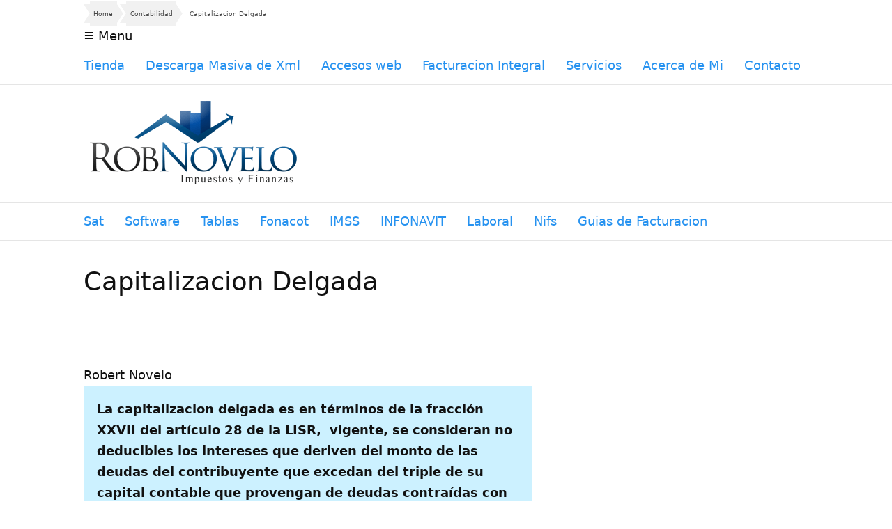

--- FILE ---
content_type: text/html; charset=UTF-8
request_url: https://www.robnovelo.com/articulos/capitalizacion-delgada/
body_size: 16633
content:
<!DOCTYPE html>
<html dir="ltr" lang="es">
<head><meta charset="UTF-8" /><script>if(navigator.userAgent.match(/MSIE|Internet Explorer/i)||navigator.userAgent.match(/Trident\/7\..*?rv:11/i)){var href=document.location.href;if(!href.match(/[?&]nowprocket/)){if(href.indexOf("?")==-1){if(href.indexOf("#")==-1){document.location.href=href+"?nowprocket=1"}else{document.location.href=href.replace("#","?nowprocket=1#")}}else{if(href.indexOf("#")==-1){document.location.href=href+"&nowprocket=1"}else{document.location.href=href.replace("#","&nowprocket=1#")}}}}</script><script>class RocketLazyLoadScripts{constructor(){this.v="1.2.4",this.triggerEvents=["keydown","mousedown","mousemove","touchmove","touchstart","touchend","wheel"],this.userEventHandler=this._triggerListener.bind(this),this.touchStartHandler=this._onTouchStart.bind(this),this.touchMoveHandler=this._onTouchMove.bind(this),this.touchEndHandler=this._onTouchEnd.bind(this),this.clickHandler=this._onClick.bind(this),this.interceptedClicks=[],window.addEventListener("pageshow",t=>{this.persisted=t.persisted}),window.addEventListener("DOMContentLoaded",()=>{this._preconnect3rdParties()}),this.delayedScripts={normal:[],async:[],defer:[]},this.trash=[],this.allJQueries=[]}_addUserInteractionListener(t){if(document.hidden){t._triggerListener();return}this.triggerEvents.forEach(e=>window.addEventListener(e,t.userEventHandler,{passive:!0})),window.addEventListener("touchstart",t.touchStartHandler,{passive:!0}),window.addEventListener("mousedown",t.touchStartHandler),document.addEventListener("visibilitychange",t.userEventHandler)}_removeUserInteractionListener(){this.triggerEvents.forEach(t=>window.removeEventListener(t,this.userEventHandler,{passive:!0})),document.removeEventListener("visibilitychange",this.userEventHandler)}_onTouchStart(t){"HTML"!==t.target.tagName&&(window.addEventListener("touchend",this.touchEndHandler),window.addEventListener("mouseup",this.touchEndHandler),window.addEventListener("touchmove",this.touchMoveHandler,{passive:!0}),window.addEventListener("mousemove",this.touchMoveHandler),t.target.addEventListener("click",this.clickHandler),this._renameDOMAttribute(t.target,"onclick","rocket-onclick"),this._pendingClickStarted())}_onTouchMove(t){window.removeEventListener("touchend",this.touchEndHandler),window.removeEventListener("mouseup",this.touchEndHandler),window.removeEventListener("touchmove",this.touchMoveHandler,{passive:!0}),window.removeEventListener("mousemove",this.touchMoveHandler),t.target.removeEventListener("click",this.clickHandler),this._renameDOMAttribute(t.target,"rocket-onclick","onclick"),this._pendingClickFinished()}_onTouchEnd(){window.removeEventListener("touchend",this.touchEndHandler),window.removeEventListener("mouseup",this.touchEndHandler),window.removeEventListener("touchmove",this.touchMoveHandler,{passive:!0}),window.removeEventListener("mousemove",this.touchMoveHandler)}_onClick(t){t.target.removeEventListener("click",this.clickHandler),this._renameDOMAttribute(t.target,"rocket-onclick","onclick"),this.interceptedClicks.push(t),t.preventDefault(),t.stopPropagation(),t.stopImmediatePropagation(),this._pendingClickFinished()}_replayClicks(){window.removeEventListener("touchstart",this.touchStartHandler,{passive:!0}),window.removeEventListener("mousedown",this.touchStartHandler),this.interceptedClicks.forEach(t=>{t.target.dispatchEvent(new MouseEvent("click",{view:t.view,bubbles:!0,cancelable:!0}))})}_waitForPendingClicks(){return new Promise(t=>{this._isClickPending?this._pendingClickFinished=t:t()})}_pendingClickStarted(){this._isClickPending=!0}_pendingClickFinished(){this._isClickPending=!1}_renameDOMAttribute(t,e,r){t.hasAttribute&&t.hasAttribute(e)&&(event.target.setAttribute(r,event.target.getAttribute(e)),event.target.removeAttribute(e))}_triggerListener(){this._removeUserInteractionListener(this),"loading"===document.readyState?document.addEventListener("DOMContentLoaded",this._loadEverythingNow.bind(this)):this._loadEverythingNow()}_preconnect3rdParties(){let t=[];document.querySelectorAll("script[type=rocketlazyloadscript][data-rocket-src]").forEach(e=>{let r=e.getAttribute("data-rocket-src");if(r&&0!==r.indexOf("data:")){0===r.indexOf("//")&&(r=location.protocol+r);try{let i=new URL(r).origin;i!==location.origin&&t.push({src:i,crossOrigin:e.crossOrigin||"module"===e.getAttribute("data-rocket-type")})}catch(n){}}}),t=[...new Map(t.map(t=>[JSON.stringify(t),t])).values()],this._batchInjectResourceHints(t,"preconnect")}async _loadEverythingNow(){this.lastBreath=Date.now(),this._delayEventListeners(),this._delayJQueryReady(this),this._handleDocumentWrite(),this._registerAllDelayedScripts(),this._preloadAllScripts(),await this._loadScriptsFromList(this.delayedScripts.normal),await this._loadScriptsFromList(this.delayedScripts.defer),await this._loadScriptsFromList(this.delayedScripts.async);try{await this._triggerDOMContentLoaded(),await this._pendingWebpackRequests(this),await this._triggerWindowLoad()}catch(t){console.error(t)}window.dispatchEvent(new Event("rocket-allScriptsLoaded")),this._waitForPendingClicks().then(()=>{this._replayClicks()}),this._emptyTrash()}_registerAllDelayedScripts(){document.querySelectorAll("script[type=rocketlazyloadscript]").forEach(t=>{t.hasAttribute("data-rocket-src")?t.hasAttribute("async")&&!1!==t.async?this.delayedScripts.async.push(t):t.hasAttribute("defer")&&!1!==t.defer||"module"===t.getAttribute("data-rocket-type")?this.delayedScripts.defer.push(t):this.delayedScripts.normal.push(t):this.delayedScripts.normal.push(t)})}async _transformScript(t){if(await this._littleBreath(),!0===t.noModule&&"noModule"in HTMLScriptElement.prototype){t.setAttribute("data-rocket-status","skipped");return}return new Promise(navigator.userAgent.indexOf("Firefox/")>0||""===navigator.vendor?e=>{let r=document.createElement("script");[...t.attributes].forEach(t=>{let e=t.nodeName;"type"!==e&&("data-rocket-type"===e&&(e="type"),"data-rocket-src"===e&&(e="src"),r.setAttribute(e,t.nodeValue))}),t.text&&(r.text=t.text),r.hasAttribute("src")?(r.addEventListener("load",e),r.addEventListener("error",e)):(r.text=t.text,e());try{t.parentNode.replaceChild(r,t)}catch(i){e()}}:e=>{function r(){t.setAttribute("data-rocket-status","failed"),e()}try{let i=t.getAttribute("data-rocket-type"),n=t.getAttribute("data-rocket-src");i?(t.type=i,t.removeAttribute("data-rocket-type")):t.removeAttribute("type"),t.addEventListener("load",function r(){t.setAttribute("data-rocket-status","executed"),e()}),t.addEventListener("error",r),n?(t.removeAttribute("data-rocket-src"),t.src=n):t.src="data:text/javascript;base64,"+window.btoa(unescape(encodeURIComponent(t.text)))}catch(s){r()}})}async _loadScriptsFromList(t){let e=t.shift();return e&&e.isConnected?(await this._transformScript(e),this._loadScriptsFromList(t)):Promise.resolve()}_preloadAllScripts(){this._batchInjectResourceHints([...this.delayedScripts.normal,...this.delayedScripts.defer,...this.delayedScripts.async],"preload")}_batchInjectResourceHints(t,e){var r=document.createDocumentFragment();t.forEach(t=>{let i=t.getAttribute&&t.getAttribute("data-rocket-src")||t.src;if(i){let n=document.createElement("link");n.href=i,n.rel=e,"preconnect"!==e&&(n.as="script"),t.getAttribute&&"module"===t.getAttribute("data-rocket-type")&&(n.crossOrigin=!0),t.crossOrigin&&(n.crossOrigin=t.crossOrigin),t.integrity&&(n.integrity=t.integrity),r.appendChild(n),this.trash.push(n)}}),document.head.appendChild(r)}_delayEventListeners(){let t={};function e(e,r){!function e(r){!t[r]&&(t[r]={originalFunctions:{add:r.addEventListener,remove:r.removeEventListener},eventsToRewrite:[]},r.addEventListener=function(){arguments[0]=i(arguments[0]),t[r].originalFunctions.add.apply(r,arguments)},r.removeEventListener=function(){arguments[0]=i(arguments[0]),t[r].originalFunctions.remove.apply(r,arguments)});function i(e){return t[r].eventsToRewrite.indexOf(e)>=0?"rocket-"+e:e}}(e),t[e].eventsToRewrite.push(r)}function r(t,e){let r=t[e];Object.defineProperty(t,e,{get:()=>r||function(){},set(i){t["rocket"+e]=r=i}})}e(document,"DOMContentLoaded"),e(window,"DOMContentLoaded"),e(window,"load"),e(window,"pageshow"),e(document,"readystatechange"),r(document,"onreadystatechange"),r(window,"onload"),r(window,"onpageshow")}_delayJQueryReady(t){let e;function r(t){return t.split(" ").map(t=>"load"===t||0===t.indexOf("load.")?"rocket-jquery-load":t).join(" ")}function i(i){if(i&&i.fn&&!t.allJQueries.includes(i)){i.fn.ready=i.fn.init.prototype.ready=function(e){return t.domReadyFired?e.bind(document)(i):document.addEventListener("rocket-DOMContentLoaded",()=>e.bind(document)(i)),i([])};let n=i.fn.on;i.fn.on=i.fn.init.prototype.on=function(){return this[0]===window&&("string"==typeof arguments[0]||arguments[0]instanceof String?arguments[0]=r(arguments[0]):"object"==typeof arguments[0]&&Object.keys(arguments[0]).forEach(t=>{let e=arguments[0][t];delete arguments[0][t],arguments[0][r(t)]=e})),n.apply(this,arguments),this},t.allJQueries.push(i)}e=i}i(window.jQuery),Object.defineProperty(window,"jQuery",{get:()=>e,set(t){i(t)}})}async _pendingWebpackRequests(t){let e=document.querySelector("script[data-webpack]");async function r(){return new Promise(t=>{e.addEventListener("load",t),e.addEventListener("error",t)})}e&&(await r(),await t._requestAnimFrame(),await t._pendingWebpackRequests(t))}async _triggerDOMContentLoaded(){this.domReadyFired=!0,await this._littleBreath(),document.dispatchEvent(new Event("rocket-DOMContentLoaded")),await this._littleBreath(),window.dispatchEvent(new Event("rocket-DOMContentLoaded")),await this._littleBreath(),document.dispatchEvent(new Event("rocket-readystatechange")),await this._littleBreath(),document.rocketonreadystatechange&&document.rocketonreadystatechange()}async _triggerWindowLoad(){await this._littleBreath(),window.dispatchEvent(new Event("rocket-load")),await this._littleBreath(),window.rocketonload&&window.rocketonload(),await this._littleBreath(),this.allJQueries.forEach(t=>t(window).trigger("rocket-jquery-load")),await this._littleBreath();let t=new Event("rocket-pageshow");t.persisted=this.persisted,window.dispatchEvent(t),await this._littleBreath(),window.rocketonpageshow&&window.rocketonpageshow({persisted:this.persisted})}_handleDocumentWrite(){let t=new Map;document.write=document.writeln=function(e){let r=document.currentScript;r||console.error("WPRocket unable to document.write this: "+e);let i=document.createRange(),n=r.parentElement,s=t.get(r);void 0===s&&(s=r.nextSibling,t.set(r,s));let a=document.createDocumentFragment();i.setStart(a,0),a.appendChild(i.createContextualFragment(e)),n.insertBefore(a,s)}}async _littleBreath(){Date.now()-this.lastBreath>45&&(await this._requestAnimFrame(),this.lastBreath=Date.now())}async _requestAnimFrame(){return document.hidden?new Promise(t=>setTimeout(t)):new Promise(t=>requestAnimationFrame(t))}_emptyTrash(){this.trash.forEach(t=>t.remove())}static run(){let t=new RocketLazyLoadScripts;t._addUserInteractionListener(t)}}RocketLazyLoadScripts.run();</script>

<!-- Global Site Tag (gtag.js) - Google Analytics -->
<link href="//www.googletagmanager.com" rel="dns-prefetch" />
<link href="https://www.google-analytics.com" rel="preconnect" crossorigin />
<script type="rocketlazyloadscript" data-rocket-src="https://www.googletagmanager.com/gtag/js?id=G-N981LTDGZ9" async></script>
<script type="rocketlazyloadscript">
window.dataLayer = window.dataLayer || [];
function gtag(){dataLayer.push(arguments);}
gtag('js', new Date());
gtag('config', 'G-N981LTDGZ9');
</script>
<meta name="viewport" content="width=device-width, initial-scale=1" />
<link href="https://www.robnovelo.com/wp-content/thesis/skins/focus/css.css?v=1758502975" rel="stylesheet" />
<meta name="robots" content="max-image-preview:large">
<link href="https://www.robnovelo.com/feed/" rel="alternate" type="application/rss+xml" title="Impuestos y Finanzas feed" />
<link href="https://www.robnovelo.com/xmlrpc.php" rel="pingback" />
<link href="https://www.robnovelo.com/wp-content/uploads/favicon2.ico" rel="shortcut icon" />

<!-- Optimización en motores de búsqueda por Rank Math PRO -  https://rankmath.com/ -->
<meta name="description" content="Capitalizacion Delgada En el ejercicio de 2005 se adicionó la fracción XXVII al artículo 28 de la Ley del Impuesto Sobre la Renta (LISR), la cual prevé el"/>
<meta name="robots" content="follow, index, max-snippet:-1, max-video-preview:-1, max-image-preview:large"/>
<link rel="canonical" href="https://www.robnovelo.com/articulos/capitalizacion-delgada/" />
<meta property="og:locale" content="es_ES" />
<meta property="og:type" content="article" />
<meta property="og:title" content="Capitalizacion Delgada ley del isr- Impuestos y Finanzas" />
<meta property="og:description" content="Capitalizacion Delgada En el ejercicio de 2005 se adicionó la fracción XXVII al artículo 28 de la Ley del Impuesto Sobre la Renta (LISR), la cual prevé el" />
<meta property="og:url" content="https://www.robnovelo.com/articulos/capitalizacion-delgada/" />
<meta property="og:site_name" content="Impuestos y Finanzas" />
<meta property="article:publisher" content="https://www.facebook.com/ImpuestosyFinanzas/" />
<meta property="article:author" content="https://www.facebook.com/robnovelo" />
<meta property="article:section" content="Contabilidad" />
<meta property="og:updated_time" content="2020-12-16T23:08:29-06:00" />
<meta property="og:image" content="https://www.robnovelo.com/wp-content/uploads/capitalizacion-delgada1.jpg" />
<meta property="og:image:secure_url" content="https://www.robnovelo.com/wp-content/uploads/capitalizacion-delgada1.jpg" />
<meta property="og:image:width" content="473" />
<meta property="og:image:height" content="646" />
<meta property="og:image:alt" content="capitalizacion delgada" />
<meta property="og:image:type" content="image/jpeg" />
<meta property="article:published_time" content="2012-09-21T08:54:08-05:00" />
<meta property="article:modified_time" content="2020-12-16T23:08:29-06:00" />
<meta name="twitter:card" content="summary_large_image" />
<meta name="twitter:title" content="Capitalizacion Delgada ley del isr- Impuestos y Finanzas" />
<meta name="twitter:description" content="Capitalizacion Delgada En el ejercicio de 2005 se adicionó la fracción XXVII al artículo 28 de la Ley del Impuesto Sobre la Renta (LISR), la cual prevé el" />
<meta name="twitter:site" content="@robnovelo" />
<meta name="twitter:creator" content="@robnovelo" />
<meta name="twitter:image" content="https://www.robnovelo.com/wp-content/uploads/capitalizacion-delgada1.jpg" />
<meta name="twitter:label1" content="Escrito por" />
<meta name="twitter:data1" content="Robert Novelo" />
<meta name="twitter:label2" content="Tiempo de lectura" />
<meta name="twitter:data2" content="5 minutos" />
<script type="application/ld+json" class="rank-math-schema-pro">{"@context":"https://schema.org","@graph":[{"@type":"Place","@id":"https://www.robnovelo.com/#place","address":{"@type":"PostalAddress","streetAddress":"Calle Noria 2","addressLocality":"Cancun","addressRegion":"San Antonio","postalCode":"77517","addressCountry":"Mexico"}},{"@type":"Organization","@id":"https://www.robnovelo.com/#organization","name":"Robnovelo","url":"https://www.robnovelo.com","sameAs":["https://www.facebook.com/ImpuestosyFinanzas/","https://twitter.com/robnovelo"],"email":"robnovelo@hotmail.com","address":{"@type":"PostalAddress","streetAddress":"Calle Noria 2","addressLocality":"Cancun","addressRegion":"San Antonio","postalCode":"77517","addressCountry":"Mexico"},"logo":{"@type":"ImageObject","@id":"https://www.robnovelo.com/#logo","url":"https://www.robnovelo.com/wp-content/uploads/logo-2-1.png","contentUrl":"https://www.robnovelo.com/wp-content/uploads/logo-2-1.png","caption":"Robnovelo","inLanguage":"es","width":"322","height":"130"},"contactPoint":[{"@type":"ContactPoint","telephone":"9983466035","contactType":"customer support"}],"location":{"@id":"https://www.robnovelo.com/#place"}},{"@type":"WebSite","@id":"https://www.robnovelo.com/#website","url":"https://www.robnovelo.com","name":"Robnovelo","publisher":{"@id":"https://www.robnovelo.com/#organization"},"inLanguage":"es"},{"@type":"ImageObject","@id":"https://www.robnovelo.com/wp-content/uploads/capitalizacion-delgada1.jpg","url":"https://www.robnovelo.com/wp-content/uploads/capitalizacion-delgada1.jpg","width":"200","height":"200","inLanguage":"es"},{"@type":"BreadcrumbList","@id":"https://www.robnovelo.com/articulos/capitalizacion-delgada/#breadcrumb","itemListElement":[{"@type":"ListItem","position":"1","item":{"@id":"https://www.robnovelo.com","name":"Inicio"}},{"@type":"ListItem","position":"2","item":{"@id":"https://www.robnovelo.com/articulos/capitalizacion-delgada/","name":"Capitalizacion Delgada"}}]},{"@type":"WebPage","@id":"https://www.robnovelo.com/articulos/capitalizacion-delgada/#webpage","url":"https://www.robnovelo.com/articulos/capitalizacion-delgada/","name":"Capitalizacion Delgada ley del isr- Impuestos y Finanzas","datePublished":"2012-09-21T08:54:08-05:00","dateModified":"2020-12-16T23:08:29-06:00","isPartOf":{"@id":"https://www.robnovelo.com/#website"},"primaryImageOfPage":{"@id":"https://www.robnovelo.com/wp-content/uploads/capitalizacion-delgada1.jpg"},"inLanguage":"es","breadcrumb":{"@id":"https://www.robnovelo.com/articulos/capitalizacion-delgada/#breadcrumb"}},{"@type":"Person","@id":"https://www.robnovelo.com/author/admin/","name":"Robert Novelo","url":"https://www.robnovelo.com/author/admin/","image":{"@type":"ImageObject","@id":"https://secure.gravatar.com/avatar/d1effb514e8d39c48255f3057c1b972880aae470d7f2a2098044d3010d9af9a3?s=96&amp;r=g","url":"https://secure.gravatar.com/avatar/d1effb514e8d39c48255f3057c1b972880aae470d7f2a2098044d3010d9af9a3?s=96&amp;r=g","caption":"Robert Novelo","inLanguage":"es"},"sameAs":["https://www.robnovelo.com/","https://www.facebook.com/robnovelo","https://twitter.com/robnovelo"],"worksFor":{"@id":"https://www.robnovelo.com/#organization"}},{"@type":"NewsArticle","headline":"Capitalizacion Delgada ley del isr- Impuestos y Finanzas","keywords":"capitalizacion delgada","datePublished":"2012-09-21T08:54:08-05:00","dateModified":"2020-12-16T23:08:29-06:00","author":{"@id":"https://www.robnovelo.com/author/admin/","name":"Robert Novelo"},"publisher":{"@id":"https://www.robnovelo.com/#organization"},"description":"Capitalizacion Delgada En el ejercicio de 2005 se adicion\u00f3 la fracci\u00f3n XXVII al art\u00edculo 28 de la Ley del Impuesto Sobre la Renta (LISR), la cual prev\u00e9 el","copyrightYear":"2020","copyrightHolder":{"@id":"https://www.robnovelo.com/#organization"},"name":"Capitalizacion Delgada ley del isr- Impuestos y Finanzas","@id":"https://www.robnovelo.com/articulos/capitalizacion-delgada/#richSnippet","isPartOf":{"@id":"https://www.robnovelo.com/articulos/capitalizacion-delgada/#webpage"},"image":{"@id":"https://www.robnovelo.com/wp-content/uploads/capitalizacion-delgada1.jpg"},"inLanguage":"es","mainEntityOfPage":{"@id":"https://www.robnovelo.com/articulos/capitalizacion-delgada/#webpage"}}]}</script>
<!-- /Plugin Rank Math WordPress SEO -->

<link rel='dns-prefetch' href='//stats.wp.com' />

<link rel="alternate" type="application/rss+xml" title="Impuestos y Finanzas &raquo; Comentario Capitalizacion Delgada del feed" href="https://www.robnovelo.com/articulos/capitalizacion-delgada/feed/" />
<link rel='stylesheet' id='author-info-css' href='https://www.robnovelo.com/wp-content/thesis/boxes/author-info/css/style.css?ver=1ae6766a42e448d91a4adb3d0885d0d2' type='text/css' media='all' />
<link rel='stylesheet' id='breadcrumbs-box-css' href='https://www.robnovelo.com/wp-content/thesis/boxes/breadcrumbs/css/style.css?ver=1ae6766a42e448d91a4adb3d0885d0d2' type='text/css' media='all' />
<link rel='stylesheet' id='jetpack_related-posts-css' href='https://www.robnovelo.com/wp-content/plugins/jetpack/modules/related-posts/related-posts.css?ver=20240116' type='text/css' media='all' />
<link rel='stylesheet' id='mediaelement-css' href='https://www.robnovelo.com/wp-includes/js/mediaelement/mediaelementplayer-legacy.min.css?ver=4.2.17' type='text/css' media='all' />
<link rel='stylesheet' id='wp-mediaelement-css' href='https://www.robnovelo.com/wp-includes/js/mediaelement/wp-mediaelement.min.css?ver=1ae6766a42e448d91a4adb3d0885d0d2' type='text/css' media='all' />
<style id='jetpack-sharing-buttons-style-inline-css' type='text/css'>
.jetpack-sharing-buttons__services-list{display:flex;flex-direction:row;flex-wrap:wrap;gap:0;list-style-type:none;margin:5px;padding:0}.jetpack-sharing-buttons__services-list.has-small-icon-size{font-size:12px}.jetpack-sharing-buttons__services-list.has-normal-icon-size{font-size:16px}.jetpack-sharing-buttons__services-list.has-large-icon-size{font-size:24px}.jetpack-sharing-buttons__services-list.has-huge-icon-size{font-size:36px}@media print{.jetpack-sharing-buttons__services-list{display:none!important}}.editor-styles-wrapper .wp-block-jetpack-sharing-buttons{gap:0;padding-inline-start:0}ul.jetpack-sharing-buttons__services-list.has-background{padding:1.25em 2.375em}
</style>
<link rel='stylesheet' id='tablepress-default-css' href='https://www.robnovelo.com/wp-content/plugins/tablepress/css/build/default.css?ver=3.2.5' type='text/css' media='all' />
<script type="text/javascript" id="jetpack_related-posts-js-extra">
/* <![CDATA[ */
var related_posts_js_options = {"post_heading":"h4"};
/* ]]> */
</script>
<script type="text/javascript" src="https://www.robnovelo.com/wp-content/plugins/jetpack/_inc/build/related-posts/related-posts.min.js?ver=20240116" id="jetpack_related-posts-js"></script>
<script type="text/javascript" src="https://www.robnovelo.com/wp-includes/js/jquery/jquery.min.js?ver=3.7.1" id="jquery-core-js"></script>
<script type="text/javascript" src="https://www.robnovelo.com/wp-includes/js/jquery/jquery-migrate.min.js?ver=3.4.1" id="jquery-migrate-js"></script>
<script type="text/javascript" id="jquery-js-after">
/* <![CDATA[ */
jQuery(document).ready(function() {
	jQuery(".cf0482ca5c88b88bc6f2130a6e6b80b1").click(function() {
		jQuery.post(
			"https://www.robnovelo.com/wp-admin/admin-ajax.php", {
				"action": "quick_adsense_onpost_ad_click",
				"quick_adsense_onpost_ad_index": jQuery(this).attr("data-index"),
				"quick_adsense_nonce": "c220b5f7ed",
			}, function(response) { }
		);
	});
});
/* ]]> */
</script>
<link rel="https://api.w.org/" href="https://www.robnovelo.com/wp-json/" /><link rel="alternate" title="JSON" type="application/json" href="https://www.robnovelo.com/wp-json/wp/v2/posts/6430" /><style>
        .tp-gateway-button {
            background-color: #2470ce;
        }
    </style><style>
        .tp-gateway-button::before {
            content: "Haz Click para ver todo el";
        }
    </style>	<style>img#wpstats{display:none}</style>
		<style type="text/css">.broken_link, a.broken_link {
	text-decoration: line-through;
}</style>
<noscript><style>.menu { display: block; }</style></noscript></head>
<body data-rsssl=1 class="template-single has-sidebar">
<nav id="nav">
	<div class="container">
<div id="breadcrumbs"><ul id="breadcrumb"><li><a href="https://www.robnovelo.com">Home</a></li><li><a href="https://www.robnovelo.com/tema/contabilidad/">Contabilidad</a></li><li><span class="current">Capitalizacion Delgada</span></li></ul></div>		<span class="menu_control">≡ Menu</span>
<ul id="menu-menu" class="menu"><li id="menu-item-9385" class="menu-item menu-item-type-custom menu-item-object-custom menu-item-9385"><a href="https://tienda.robnovelo.com/tienda/">Tienda</a></li>
<li id="menu-item-11365" class="menu-item menu-item-type-custom menu-item-object-custom menu-item-11365"><a href="https://tienda.robnovelo.com/tienda/descarga-masiva-de-xmls/">Descarga Masiva de Xml</a></li>
<li id="menu-item-10536" class="menu-item menu-item-type-post_type menu-item-object-page menu-item-10536"><a href="https://www.robnovelo.com/accesos-web-3-3/">Accesos web</a></li>
<li id="menu-item-15849" class="menu-item menu-item-type-custom menu-item-object-custom menu-item-15849"><a href="http://cfdi.robnovelofacturacion.com/cfdi/users/login">Facturacion Integral</a></li>
<li id="menu-item-7808" class="menu-item menu-item-type-post_type menu-item-object-page menu-item-7808"><a href="https://www.robnovelo.com/servicios/">Servicios</a></li>
<li id="menu-item-7810" class="menu-item menu-item-type-post_type menu-item-object-page menu-item-7810"><a href="https://www.robnovelo.com/about/">Acerca de Mi</a></li>
<li id="menu-item-7809" class="menu-item menu-item-type-post_type menu-item-object-page menu-item-7809"><a href="https://www.robnovelo.com/contacto/">Contacto</a></li>
</ul>
	</div>
</nav>
<div id="header">
	<div class="container">
		<div id="site_title" class="has-logo"><a href="https://www.robnovelo.com"><img id="logo" src="https://www.robnovelo.com/wp-content/uploads/logo-2-1.png" alt="Impuestos y Finanzas" width="322" height="130" /></a></div>
	</div>
</div>
<nav id="nav-secondary">
	<div class="container">
		<ul id="menu-menu-alterno" class="menu"><li id="menu-item-16029" class="menu-item menu-item-type-post_type menu-item-object-page menu-item-16029"><a href="https://www.robnovelo.com/sat/">Sat</a></li>
<li id="menu-item-16030" class="menu-item menu-item-type-post_type menu-item-object-page menu-item-16030"><a href="https://www.robnovelo.com/software/">Software</a></li>
<li id="menu-item-16031" class="menu-item menu-item-type-post_type menu-item-object-page menu-item-16031"><a href="https://www.robnovelo.com/tablas/">Tablas</a></li>
<li id="menu-item-16032" class="menu-item menu-item-type-post_type menu-item-object-page menu-item-16032"><a href="https://www.robnovelo.com/fonacot/">Fonacot</a></li>
<li id="menu-item-16033" class="menu-item menu-item-type-post_type menu-item-object-page menu-item-16033"><a href="https://www.robnovelo.com/imss/">IMSS</a></li>
<li id="menu-item-16034" class="menu-item menu-item-type-post_type menu-item-object-page menu-item-16034"><a href="https://www.robnovelo.com/infonavit/">INFONAVIT</a></li>
<li id="menu-item-16035" class="menu-item menu-item-type-post_type menu-item-object-page menu-item-16035"><a href="https://www.robnovelo.com/laboral/">Laboral</a></li>
<li id="menu-item-16036" class="menu-item menu-item-type-post_type menu-item-object-page menu-item-16036"><a href="https://www.robnovelo.com/nifs/">Nifs</a></li>
<li id="menu-item-16040" class="menu-item menu-item-type-post_type menu-item-object-page menu-item-16040"><a href="https://www.robnovelo.com/en-linea/">Guias de Facturacion</a></li>
</ul>
	</div>
</nav>
<div id="content">
	<div class="container columns">
		<div class="content grt">
			<div id="post-6430" class="post_box top">
				<h1 class="headline">Capitalizacion Delgada</h1>
				<div class="text_box">
					<p><script type="rocketlazyloadscript" async data-rocket-src="https://securepubads.g.doubleclick.net/tag/js/gpt.js"></script><br />
<script type="rocketlazyloadscript">
  window.googletag = window.googletag || {cmd: []};
  googletag.cmd.push(function() {
    googletag.defineSlot('/2226548/robnoveloarribapost', [336, 280], 'div-gpt-ad-1699121610440-0').addService(googletag.pubads());
    googletag.pubads().enableSingleRequest();
    googletag.enableServices();
  });
</script></p>
				</div>
				<span class="post_author">Robert Novelo</span>
				<div class="post_content">
<!--CusAds0--><div class="note">
<p><strong>La capitalizacion delgada es en términos de la fracción XXVII del artículo 28 de la LISR,  vigente, se consideran no deducibles los intereses que deriven del monto de las deudas del contribuyente que excedan del triple de su capital contable que provengan de deudas contraídas con partes relacionadas residentes en el extranjero en los terminos del articulo 179 de la ley</strong></p>
</div>

<h2 class="wp-block-heading">Capitalizacion delgada</h2>



<p>En el ejercicio de 2005 se adicionó la fracción XXVII al artículo 28 de la Ley del Impuesto Sobre  la Renta (LISR), la cual prevé el <strong>tratamiento fiscal de la capitalizacion delgada</strong>, que tiene  como antecedente el Modelo de Convenio Fiscal Sobre la Renta y el Patrimonio de la Organización para la Cooperación y el Desarrollo Económicos (OCDE).</p>



<p>Dicha fracción tiene la finalidad de evitar el reubicar en otras empresas residentes en el extranjero, utilidades o pérdidas, así como el disminuir la base gravable (resultado fiscal).</p>



<p>Lo anterior  generó que diversos contribuyentes acudieran a las instancias competentes con la finalidad de buscar el amparo, bajo el argumento de inconstitucionalidad de la disposición, ya que limitaba la deducción de intereses; sin embargo, la mayoría resultaron desfavorables para los contribuyentes.</p>



<p>El  objetivo del tema radica en recordar a los lectores la importancia de <span style="color: #000080;"><strong>verificar el cumplimiento de los requisitos fiscales posibilitando la <a class="rank-math-link" href="https://www.robnovelo.com/tratamiento-fiscal-aplicable-a-intereses-provenientes-del-extranjero/">deducción de intereses</a> a cargo</strong></span>, haciendo énfasis en aquellos relacionados con residentes extranjeros.</p>



<h2 class="wp-block-heading">Fundamento Legal</h2>

<div class="box">
<p><strong>En términos de la fracción XXVII del artículo 28 de la LISR,  vigente, se consideran no deducibles los intereses que deriven del monto de las deudas del contribuyente que excedan del triple de su capital contable que provengan de deudas contraídas con partes relacionadas residentes en el extranjero en los terminos del articulo 179 de la ley</strong></p>
</div>

<p>Al respecto, resulta importante transcribir el criterio del SAT recientemente dado a conocer al respecto de la <strong>capitalizacion delgada</strong> que establece que no es deducible la pérdida cambiaria devengada:</p>



<h2 class="wp-block-heading"><strong>“00/2012/ISR Capitalizacion delgada.</strong></h2>



<p><em>No es deducible la pérdida cambiaria, devengada por la fluctuación de la moneda extranjera, que derive del monto de las deudas que excedan del triple del capital de los contribuyentes y rovengan de deudas contraídas con partes relacionadas en el extranjero.</em></p>



<p>El artículo 28, fracción XXVII, primer párrafo de la Ley del Impuesto sobre la Renta establece que, para los efectos del Título II de dicha ley, no serán deducibles los intereses que deriven del monto de las deudas del contribuyente que excedan del triple de su capital contable,  que provengan de deudas contraídas con partes relacionadas residentes en el extranjero en los términos del artículo 179 de la ley citada.</p>



<p>El artículo 8o., sexto párrafo de la LISR dispone que se dará el tratamiento que dicha ley establece para los intereses a las ganancias o pérdidas cambiarias, devengadas por la fluctuación de la moneda extranjera, incluyendo las correspondientes al principal y al interés mismo.</p>



<p>En consecuencia, las pérdidas cambiarias devengadas por la fluctuación de la moneda extranjera que deriven del monto de las deudas del contribuyente que excedan del triple de su capital contable, que provengan de deudas contraídas con partes relacionadas residentes en el extranjero en los términos del artículo 179 de la LISR, no son deducibles de  conformidad con el artículo 28, fracción XXVII, primer párrafo de dicha ley.”</p>



<p>Con base en todo lo anterior, resulta importante identificar y definir en primera instancia los elementos a considerar, para determinar si existen intereses no deducibles, estos elementos se mencionan a continuación.</p><!--CusAds0-->



<h2 class="wp-block-heading">Elementos</h2>



<p>1. Intereses: Son los rendimientos de cualquier clase, para tal efecto es importante observar lo establecido en el artículo 8 de la LISR.</p>



<p>2. Intereses devengados por deudas contraídas con partes relacionadas residentes en el extranjero.</p>



<p>3. Deuda: Cualquier obligación en numerario pendiente de cumplimiento, ver lo establecido en el artículo 46 de la LISR.</p>



<p>4. Monto de las deudas que excedan al límite: Resulta de la diferencia de disminuir del saldo promedio anual de todas las deudas del contribuyente que devenguen intereses a su cargo, la cantidad que resulte de multiplicar por tres el promedio del capital contable.</p>



<p>5. Saldo promedio anual de todas las deudas: Suma de saldos al último día de cada uno de los  meses del ejercicio, entre el número de meses del ejercicio.</p>



<p>6. Saldo promedio anual de deudas contraídas con partes relacionadas residentes en el extranjero:</p>



<p>Suma de saldos al último día de cada uno de los  meses del ejercicio, entre el número de meses del ejercicio.</p>



<p>7. Promedio de Capital contable:</p>



<p>Suma de capital contable al inicio y al final del ejercicio y resultado dividirlo entre 2.</p>



<p>8. Triple del capital contable:</p>



<p>Promedio de capital contable por tres.</p>



<p>9. Factor de deudas que excedan al límite:</p>



<p> Resulta de dividir el monto de las deudas que excedan al límite entre el promedio anual de deudas contraídas con partes relacionadas residentes en el extranjero.</p>



<p>10. Ejercicio: Considerar lo establecido en el artículo 11 del Código Fiscal de la Federación.</p>



<h2 class="wp-block-heading">A continuación se muestra un ejemplo para determinar los intereses no deducibles:</h2>



<div class="wp-block-image">
<figure class="aligncenter"><img loading="lazy" decoding="async" width="473" height="646" class="wp-image-6431" src="https://www.robnovelo.com/wp-content/uploads/capitalizacion-delgada1.jpg" alt="capitalizacion delgada" srcset="https://www.robnovelo.com/wp-content/uploads/capitalizacion-delgada1.jpg 473w, https://www.robnovelo.com/wp-content/uploads/capitalizacion-delgada1-219x300.jpg 219w, https://www.robnovelo.com/wp-content/uploads/capitalizacion-delgada1-259x355.jpg 259w" sizes="(max-width: 473px) 100vw, 473px" /></figure>
</div>



<p>Por  último y para concluir este tema referente a la capitalizacion delgada es importante considerar, lo siguiente:</p>



<p>a) Si el saldo promedio anual de las deudas del contribuyente contraídas con partes relacionadas residentes en el extranjero es menor que el monto en exceso de las deudas, no serán deducibles en su totalidad los intereses devengados por esas deudas.</p>



<p>b) Se puede optar por un periodo no menor de cinco ejercicios, por considerar como capital contable del ejercicio, el promedio de  sus cuentas de capital de aportación, utilidad fiscal neta y utilidad fiscal neta reinvertida.</p>



<p>c) No se incluyen dentro de las deudas que devengan intereses a cargo del contribuyente, las contraídas por los integrantes del sistema financiero en la realización de las operaciones propias de su objeto y las contraídas para la construcción, operación o mantenimiento de infraestructura productiva vinculada con áreas estratégicas para el país.</p>



<p>d) Cuando los contribuyentes comprueben que la actividad que realizan requiere mayor apalancamiento, el límite del triple del capital contable podría ampliarse si obtienen resolución de conformidad con el artículo 34-A del Código Fiscal de la Federación.</p>



<p>e) Poner especial atención en aquéllas empresas, que tienen préstamos con partes relacionadas residentes en el extranjero y el saldo del capital contable sea deudor.</p>



<p>f) Contar con la documentación que soporte la obligación a que se refiere el  artículo 76 fracción IX de la LISR, en materia de precios de transferencia.</p>



<blockquote class="wp-block-quote is-layout-flow wp-block-quote-is-layout-flow">
<p>Por el C.P.C. Jesús Navarro,</p>
<!--CusAds0--><p>Gerente del área de Impuestos de <a href="https://www.bdomexico.com/es-mx/bdo-mexico" target="_blank" rel="noreferrer noopener" class="broken_link">BDO</a> Castillo Miranda, oficina Guadalajara.<br />Castillo Miranda y Compañía, S. C. (BDO Castillo Miranda) es una sociedad civil mexicana de contadores<br />públicos y consultores de empresas, miembro de BDO International Limited, una compañía del Reino Unido<br />limitada por garantía, y forma parte de la red internacional de firmas independientes de BDO.</p>
</blockquote>
<!--CusAds0-->
<div style="font-size: 0px; height: 0px; line-height: 0px; margin: 0; padding: 0; clear: both;"></div>
<div id='jp-relatedposts' class='jp-relatedposts' >
	<h3 class="jp-relatedposts-headline"><em>Relacionado</em></h3>
</div>				</div>
			</div>
			<div class="modular alert pop">
<h2 style="text-align: center;"><strong>Suscribete y mantente Actualizado</strong></h2>
<h3 style="text-align: center;">Prueba el software de Descarga masiva de xmls</h3>
<form accept-charset="utf-8" action="https://robnovelo.com/sendy/subscribe" method="POST"><label for="name">Name</label><br />
<input id="name" name="name" type="text" /><label for="email">Email</label><br />
<input id="email" name="email" type="email" /></p>
<div style="display: none;"><label for="hp">HP</label><br />
<input id="hp" name="hp" type="text" /></div>
<p><input name="list" type="hidden" value="UmGeksutzizlWIvQapf4Jg" /><br />
<input name="subform" type="hidden" value="yes" /><br />
<input id="submit" name="submit" type="submit" /></p>
</form>
			</div>
			<div class="text_box">
				<p><script type="rocketlazyloadscript" async data-rocket-src="https://pagead2.googlesyndication.com/pagead/js/adsbygoogle.js?client=ca-pub-3633631484529574"
     crossorigin="anonymous"></script><br />
<!-- robnovelo 336x280 abajo de post --><br />
<ins class="adsbygoogle"
     style="display:block"
     data-ad-client="ca-pub-3633631484529574"
     data-ad-slot="2064197586"
     data-ad-format="auto"></ins><br />
<script type="rocketlazyloadscript">
     (adsbygoogle = window.adsbygoogle || []).push({});
</script></p>
			</div>
			<div class="text_box">
				<p><script type="rocketlazyloadscript" async data-rocket-src="//pagead2.googlesyndication.com/pagead/js/adsbygoogle.js"></script><br />
<ins class="adsbygoogle"
     style="display:block"
     data-ad-format="autorelaxed"
     data-ad-client="ca-pub-3633631484529574"
     data-ad-slot="8072076970"></ins><br />
<script type="rocketlazyloadscript">
     (adsbygoogle = window.adsbygoogle || []).push({});
</script></p>
			</div>
			<div id="comments" class="text">
				<div class="comments_intro"><span class="num_comments">0</span> comments&#8230; <a href="#respond" rel="nofollow">add one</a></div>
	<div id="respond" class="comment-respond">
		<p class="comment-reply-title">Deja una respuesta<a rel="nofollow" id="cancel-comment-reply-link" href="/articulos/capitalizacion-delgada/#respond" style="display:none;">Cancelar la respuesta</a></p><form action="https://www.robnovelo.com/wp-comments-post.php" method="post" id="commentform" class="comment-form"><p class="comment-notes"><span id="email-notes">Tu dirección de correo electrónico no será publicada.</span> <span class="required-field-message">Los campos obligatorios están marcados con <span class="required">*</span></span></p><p class="comment-form-comment"><label for="comment">Comentario <span class="required">*</span></label> <textarea autocomplete="new-password"  id="f085ecbbec"  name="f085ecbbec"   cols="45" rows="8" maxlength="65525" required="required"></textarea><textarea id="comment" aria-label="hp-comment" aria-hidden="true" name="comment" autocomplete="new-password" style="padding:0 !important;clip:rect(1px, 1px, 1px, 1px) !important;position:absolute !important;white-space:nowrap !important;height:1px !important;width:1px !important;overflow:hidden !important;" tabindex="-1"></textarea><script type="rocketlazyloadscript" data-noptimize>document.getElementById("comment").setAttribute( "id", "a8acdcefe75cacd27bc3377b42d85aad" );document.getElementById("f085ecbbec").setAttribute( "id", "comment" );</script></p><p class="comment-form-author"><label for="author">Nombre <span class="required">*</span></label> <input id="author" name="author" type="text" value="" size="30" maxlength="245" autocomplete="name" required="required" /></p>
<p class="comment-form-email"><label for="email">Correo electrónico <span class="required">*</span></label> <input id="email" name="email" type="text" value="" size="30" maxlength="100" aria-describedby="email-notes" autocomplete="email" required="required" /></p>
<p class="comment-form-url"><label for="url">Web</label> <input id="url" name="url" type="text" value="" size="30" maxlength="200" autocomplete="url" /></p>
<p class="form-submit"><input name="submit" type="submit" id="submit" class="submit" value="Publicar el comentario" /> <input type='hidden' name='comment_post_ID' value='6430' id='comment_post_ID' />
<input type='hidden' name='comment_parent' id='comment_parent' value='0' />
</p></form>	</div><!-- #respond -->
				</div>
		</div>
	</div>
</div>
<div id="footer">
	<div class="container">
	</div>
</div>
        <!-- 
            Lockers: user tracker for visibility filters
            OnePress, bizpanda.com
        -->
        <script type="rocketlazyloadscript">
            window.__bp_session_timeout = '900';
            window.__bp_session_freezing = 0;
            window.bizpanda||(window.bizpanda={}),window.bizpanda.bp_can_store_localy=function(){return!1},window.bizpanda.bp_ut_get_cookie=function(e){for(var n=e+"=",i=document.cookie.split(";"),o=0;o<i.length;o++){for(var t=i[o];" "==t.charAt(0);)t=t.substring(1);if(0==t.indexOf(n))return decodeURIComponent(t.substring(n.length,t.length))}return!1},window.bizpanda.bp_ut_set_cookie=function(e,n,i){var o=new Date;o.setTime(o.getTime()+24*i*60*60*1e3);var t="expires="+o.toUTCString();document.cookie=e+"="+encodeURIComponent(n)+"; "+t+"; path=/"},window.bizpanda.bp_ut_get_obj=function(e){var n=null;if(!(n=window.bizpanda.bp_can_store_localy()?window.localStorage.getItem("bp_ut_session"):window.bizpanda.bp_ut_get_cookie("bp_ut_session")))return!1;n=(n=n.replace(/\-c\-/g,",")).replace(/\-q\-/g,'"');try{n=JSON.parse(n)}catch(e){return!1}return n.started+1e3*e<(new Date).getTime()&&(n=null),n},window.bizpanda.bp_ut_set_obj=function(e,n){e.started&&window.__bp_session_freezing||(e.started=(new Date).getTime()),(e=JSON.stringify(e))&&(e=(e=e.replace(/\"/g,"-q-")).replace(/\,/g,"-c-")),window.bizpanda.bp_can_store_localy()?window.localStorage.setItem("bp_ut_session",e):window.bizpanda.bp_ut_set_cookie("bp_ut_session",e,5e3)},window.bizpanda.bp_ut_count_pageview=function(){var e=window.bizpanda.bp_ut_get_obj(window.__bp_session_timeout);e||(e={}),e.pageviews||(e.pageviews=0),0===e.pageviews&&(e.referrer=document.referrer,e.landingPage=window.location.href,e.pageviews=0),e.pageviews++,window.bizpanda.bp_ut_set_obj(e)},window.bizpanda.bp_ut_count_locker_pageview=function(){var e=window.bizpanda.bp_ut_get_obj(window.__bp_timeout);e||(e={}),e.lockerPageviews||(e.lockerPageviews=0),e.lockerPageviews++,window.bizpanda.bp_ut_set_obj(e)},window.bizpanda.bp_ut_count_pageview();
        </script>
        <!-- / -->
            <script type="speculationrules">
{"prefetch":[{"source":"document","where":{"and":[{"href_matches":"\/*"},{"not":{"href_matches":["\/wp-*.php","\/wp-admin\/*","\/wp-content\/uploads\/*","\/wp-content\/*","\/wp-content\/plugins\/*","\/wp-content\/themes\/thesis\/*","\/*\\?(.+)"]}},{"not":{"selector_matches":"a[rel~=\"nofollow\"]"}},{"not":{"selector_matches":".no-prefetch, .no-prefetch a"}}]},"eagerness":"conservative"}]}
</script>

    <script type="rocketlazyloadscript" data-rocket-type="text/javascript">
var tpGatewayBackground = document.createElement("div");
tpGatewayBackground.setAttribute("id", "tp-gateway-background");
tpGatewayBackground.setAttribute("class", "tp-gateway-background");

var tpGatewayBackgroundBlackout = document.createElement("div");
tpGatewayBackgroundBlackout.setAttribute("id", "tp-gateway-background-blackout");
tpGatewayBackgroundBlackout.setAttribute("class", "tp-gateway-background-blackout");

var tpGateway = document.createElement("div");
tpGateway.setAttribute("id", "tp-gateway");
tpGateway.setAttribute("class", "tp-gateway");

gatewayURL = new URL(window.location.href);
gatewayURL.searchParams.append("expand_article", "1");

var tpGatewayButton = document.createElement("a");
var customText = document.createTextNode("");
tpGatewayButton.appendChild(customText);
tpGatewayButton.setAttribute("id", "tp-gateway-button");
tpGatewayButton.setAttribute("class", "tp-gateway-button");
tpGatewayButton.setAttribute("href", gatewayURL.href);

tpGateway.appendChild(tpGatewayButton);

window.tpGwjsonpg = true;

window.onscroll = function() {
  if (window.scrollY >= Math.max(0, (800 - 100)) && typeof __tp_show_gateway !== "undefined") {
    console.log("X");
    __tp_show_gateway();
  }
};

window.onload = function() {
  document.body.insertBefore(tpGateway, document.body.firstChild);
  document.body.insertBefore(tpGatewayBackground, document.body.firstChild);
  document.body.insertBefore(tpGatewayBackgroundBlackout, document.body.firstChild);
};

var versionPixelFired = false;
let isInit = false;
let isGwd = false;
function __tp_init_gateway() {
    isInit = true;
    firepx();
    setInitCookie();
    checkGwd();
}
function setInitCookie() {
    let expireTime = (new Date(Date.now() + 300000)).toUTCString();
    let version = -1;
    if (typeof window.tpgwb !== "undefined" && typeof window.tpgwb.version !== "undefined" && !isNaN(window.tpgwb.version)) {
        version = parseInt(window.tpgwb.version);
    }
    let intCookie = "tpgwv=" + version + "; expires=" + expireTime + "; path=/";
    document.cookie = intCookie;
}
function checkGwd() {
    if (window.hideGatewayButton === true) {
        isGwd = true;
        return;
    }
    if (typeof window.tpgwb !== "undefined" && typeof window.tpgwb.version !== "undefined" && (window.tpgwb.version === -1 || isNaN(window.tpgwb.version))) {
        isGwd = true;
        return;
    }
    let minPageLength = window.innerHeight * 2.5;
    if (getPageLength() <= minPageLength) {
        isGwd = true;
        return;
    }
    let seenVignette = getCookie("tpvignetteviewed");
    let confirmedShowMore = getCookie("tpgwcc");
    if (seenVignette !== "" || confirmedShowMore !== "") {
        isGwd = true;
        return;
    }
}
function __tp_show_gateway() {
    if (isInit !== true) {
        __tp_init_gateway();
    }
    if (isGwd === false) {
        let triggerLength = 800;
        if (typeof window.tpcustscry !== "undefined") {
            triggerLength = window.tpcustscry;
        }
        let gateway = document.getElementById("tp-gateway");
        let gatewaybg = document.getElementById("tp-gateway-background");
        if (!gateway || !gatewaybg) {
            return;
        }
        scrollEventThrottle((scrollPosition, prevScrollPos) => {
            let head = 100;
            let buffer = 2;
            let tail = 50;
            let headStart = triggerLength - head;
            let tailStart = triggerLength;
            let tailEnd = tailStart + tail;
            let bufferEnd = tailEnd + buffer;
            function progress(current, start, stop, max) {
                let p = current - start;
                let d = stop - start;
                return Math.min(Math.max((p / d) * max, 0), max);
            }
            if (scrollPosition < headStart) {
                gateway.style.display = "none";
                gatewaybg.style.display = "none";
            } else {
                gateway.style.display = "flex";
                gatewaybg.style.display = "block";
            }
            if (scrollPosition >= headStart && scrollPosition <= bufferEnd) {
                gatewaybg.style.opacity = progress(scrollPosition, headStart, tailStart, 0.75);
            }
            if (scrollPosition > bufferEnd) {
                if ("scrollBehavior" in document.documentElement.style) {
                    window.scrollTo({
                        top: tailEnd,
                        left: 0,
                        behavior: "instant"
                    });
                } else {
                    window.scrollTo(0, tailEnd);
                }
            }
        });
        let gwClickBtn = document.getElementById("tp-gateway-button");
        if (gwClickBtn) {
            gwClickBtn.onclick = function() {
                let expireTime = (new Date(Date.now() + 300000)).toUTCString();
                let intCookie = "tpgwcc=1; expires=" + expireTime + "; path=" + window.location.pathname;
                document.cookie = intCookie;
            };
        }
    }
}
function firepx() {
    if (!versionPixelFired && typeof window.tpgwb !== "undefined" && typeof window.tpgwb.version !== "undefined") {
        let gatewayVersion = -1;
        if (!isNaN(window.tpgwb.version)) {
            gatewayVersion = parseInt(window.tpgwb.version);
        }
        // Píxel de seguimiento relacionado aquí
        versionPixelFired = true;
    }
}
window.addEventListener("beforeunload", function(e) {
    sessionStorage.setItem("position", window.scrollY);
});
function scrollEventThrottle(fn) {
    let scrollPosition = 0;
    let ticking = false;
    window.addEventListener("scroll", function() {
        let prevScrollPos = scrollPosition;
        scrollPosition = window.scrollY;
        if (!ticking) {
            window.requestAnimationFrame(function() {
                fn(scrollPosition, prevScrollPos);
                ticking = false;
            });
            ticking = true;
        }
    });
}
function getCookie(cname) {
    let name = cname + "=";
    let decodedCookie = decodeURIComponent(document.cookie);
    let ca = decodedCookie.split(";");
    for (let i = 0; i < ca.length; i++) {
        let c = ca[i];
        while (c.charAt(0) === " ") {
            c = c.substring(1);
        }
        if (c.indexOf(name) === 0) {
            return c.substring(name.length, c.length);
        }
    }
    return "";
}
function getPageLength() {
    return Math.max(
        document.body.scrollHeight,
        document.body.offsetHeight,
        document.documentElement.clientHeight,
        document.documentElement.scrollHeight,
        document.documentElement.offsetHeight
    );
}
</script>
   <style>
    .tp-gateway {
    display: none;
    bottom: 20vh;
    left: 0;
    -webkit-box-align: center;
    align-items: center;
    box-sizing: border-box;
    flex-direction: column;
    margin: 0 auto;
    padding: 20px;
    position: fixed;
    text-align: left;
    width: 100%;
    z-index: 99000;
    height: auto;
    opacity: 1;
}
.tp-gateway-background {
    display: none;
    position: fixed;
    top: 0;
    z-index: 99000;
    height: 100vh;
    width: 100vw;
    pointer-events: none;
    background: linear-gradient(transparent,#000);
    opacity: 0;
}


.tp-gateway-button {
    border-radius: 30px;
    box-shadow: 0 4px 10px rgb(0 0 0/16%);
    color: #fff!important;
    display: inline-block;
    text-align: center;
    font-size: 16px;
    text-rendering: optimizeLegibility;
    font-family: -apple-system,arial,helvetica;
    font-weight: 700;
    line-height: 1.6;
    margin: 0 auto;
    min-width: 230px;
    padding: 14px 30px;
    text-decoration: none;
}
    </style>
    <script type="text/javascript" src="https://www.robnovelo.com/wp-includes/js/comment-reply.min.js?ver=1ae6766a42e448d91a4adb3d0885d0d2" id="comment-reply-js" async="async" data-wp-strategy="async"></script>
<script type="text/javascript" id="rocket-browser-checker-js-after">
/* <![CDATA[ */
"use strict";var _createClass=function(){function defineProperties(target,props){for(var i=0;i<props.length;i++){var descriptor=props[i];descriptor.enumerable=descriptor.enumerable||!1,descriptor.configurable=!0,"value"in descriptor&&(descriptor.writable=!0),Object.defineProperty(target,descriptor.key,descriptor)}}return function(Constructor,protoProps,staticProps){return protoProps&&defineProperties(Constructor.prototype,protoProps),staticProps&&defineProperties(Constructor,staticProps),Constructor}}();function _classCallCheck(instance,Constructor){if(!(instance instanceof Constructor))throw new TypeError("Cannot call a class as a function")}var RocketBrowserCompatibilityChecker=function(){function RocketBrowserCompatibilityChecker(options){_classCallCheck(this,RocketBrowserCompatibilityChecker),this.passiveSupported=!1,this._checkPassiveOption(this),this.options=!!this.passiveSupported&&options}return _createClass(RocketBrowserCompatibilityChecker,[{key:"_checkPassiveOption",value:function(self){try{var options={get passive(){return!(self.passiveSupported=!0)}};window.addEventListener("test",null,options),window.removeEventListener("test",null,options)}catch(err){self.passiveSupported=!1}}},{key:"initRequestIdleCallback",value:function(){!1 in window&&(window.requestIdleCallback=function(cb){var start=Date.now();return setTimeout(function(){cb({didTimeout:!1,timeRemaining:function(){return Math.max(0,50-(Date.now()-start))}})},1)}),!1 in window&&(window.cancelIdleCallback=function(id){return clearTimeout(id)})}},{key:"isDataSaverModeOn",value:function(){return"connection"in navigator&&!0===navigator.connection.saveData}},{key:"supportsLinkPrefetch",value:function(){var elem=document.createElement("link");return elem.relList&&elem.relList.supports&&elem.relList.supports("prefetch")&&window.IntersectionObserver&&"isIntersecting"in IntersectionObserverEntry.prototype}},{key:"isSlowConnection",value:function(){return"connection"in navigator&&"effectiveType"in navigator.connection&&("2g"===navigator.connection.effectiveType||"slow-2g"===navigator.connection.effectiveType)}}]),RocketBrowserCompatibilityChecker}();
/* ]]> */
</script>
<script type="text/javascript" id="rocket-preload-links-js-extra">
/* <![CDATA[ */
var RocketPreloadLinksConfig = {"excludeUris":"\/(.*)sitemap(.*).xml|\/(.*)sitemap.xsl|\/(?:.+\/)?feed(?:\/(?:.+\/?)?)?$|\/(?:.+\/)?embed\/|\/(index.php\/)?(.*)wp-json(\/.*|$)|\/refer\/|\/go\/|\/recommend\/|\/recommends\/","usesTrailingSlash":"1","imageExt":"jpg|jpeg|gif|png|tiff|bmp|webp|avif|pdf|doc|docx|xls|xlsx|php","fileExt":"jpg|jpeg|gif|png|tiff|bmp|webp|avif|pdf|doc|docx|xls|xlsx|php|html|htm","siteUrl":"https:\/\/www.robnovelo.com","onHoverDelay":"100","rateThrottle":"3"};
/* ]]> */
</script>
<script type="text/javascript" id="rocket-preload-links-js-after">
/* <![CDATA[ */
(function() {
"use strict";var r="function"==typeof Symbol&&"symbol"==typeof Symbol.iterator?function(e){return typeof e}:function(e){return e&&"function"==typeof Symbol&&e.constructor===Symbol&&e!==Symbol.prototype?"symbol":typeof e},e=function(){function i(e,t){for(var n=0;n<t.length;n++){var i=t[n];i.enumerable=i.enumerable||!1,i.configurable=!0,"value"in i&&(i.writable=!0),Object.defineProperty(e,i.key,i)}}return function(e,t,n){return t&&i(e.prototype,t),n&&i(e,n),e}}();function i(e,t){if(!(e instanceof t))throw new TypeError("Cannot call a class as a function")}var t=function(){function n(e,t){i(this,n),this.browser=e,this.config=t,this.options=this.browser.options,this.prefetched=new Set,this.eventTime=null,this.threshold=1111,this.numOnHover=0}return e(n,[{key:"init",value:function(){!this.browser.supportsLinkPrefetch()||this.browser.isDataSaverModeOn()||this.browser.isSlowConnection()||(this.regex={excludeUris:RegExp(this.config.excludeUris,"i"),images:RegExp(".("+this.config.imageExt+")$","i"),fileExt:RegExp(".("+this.config.fileExt+")$","i")},this._initListeners(this))}},{key:"_initListeners",value:function(e){-1<this.config.onHoverDelay&&document.addEventListener("mouseover",e.listener.bind(e),e.listenerOptions),document.addEventListener("mousedown",e.listener.bind(e),e.listenerOptions),document.addEventListener("touchstart",e.listener.bind(e),e.listenerOptions)}},{key:"listener",value:function(e){var t=e.target.closest("a"),n=this._prepareUrl(t);if(null!==n)switch(e.type){case"mousedown":case"touchstart":this._addPrefetchLink(n);break;case"mouseover":this._earlyPrefetch(t,n,"mouseout")}}},{key:"_earlyPrefetch",value:function(t,e,n){var i=this,r=setTimeout(function(){if(r=null,0===i.numOnHover)setTimeout(function(){return i.numOnHover=0},1e3);else if(i.numOnHover>i.config.rateThrottle)return;i.numOnHover++,i._addPrefetchLink(e)},this.config.onHoverDelay);t.addEventListener(n,function e(){t.removeEventListener(n,e,{passive:!0}),null!==r&&(clearTimeout(r),r=null)},{passive:!0})}},{key:"_addPrefetchLink",value:function(i){return this.prefetched.add(i.href),new Promise(function(e,t){var n=document.createElement("link");n.rel="prefetch",n.href=i.href,n.onload=e,n.onerror=t,document.head.appendChild(n)}).catch(function(){})}},{key:"_prepareUrl",value:function(e){if(null===e||"object"!==(void 0===e?"undefined":r(e))||!1 in e||-1===["http:","https:"].indexOf(e.protocol))return null;var t=e.href.substring(0,this.config.siteUrl.length),n=this._getPathname(e.href,t),i={original:e.href,protocol:e.protocol,origin:t,pathname:n,href:t+n};return this._isLinkOk(i)?i:null}},{key:"_getPathname",value:function(e,t){var n=t?e.substring(this.config.siteUrl.length):e;return n.startsWith("/")||(n="/"+n),this._shouldAddTrailingSlash(n)?n+"/":n}},{key:"_shouldAddTrailingSlash",value:function(e){return this.config.usesTrailingSlash&&!e.endsWith("/")&&!this.regex.fileExt.test(e)}},{key:"_isLinkOk",value:function(e){return null!==e&&"object"===(void 0===e?"undefined":r(e))&&(!this.prefetched.has(e.href)&&e.origin===this.config.siteUrl&&-1===e.href.indexOf("?")&&-1===e.href.indexOf("#")&&!this.regex.excludeUris.test(e.href)&&!this.regex.images.test(e.href))}}],[{key:"run",value:function(){"undefined"!=typeof RocketPreloadLinksConfig&&new n(new RocketBrowserCompatibilityChecker({capture:!0,passive:!0}),RocketPreloadLinksConfig).init()}}]),n}();t.run();
}());
/* ]]> */
</script>
<script type="text/javascript" id="jetpack-stats-js-before">
/* <![CDATA[ */
_stq = window._stq || [];
_stq.push([ "view", JSON.parse("{\"v\":\"ext\",\"blog\":\"8439597\",\"post\":\"6430\",\"tz\":\"-6\",\"srv\":\"www.robnovelo.com\",\"j\":\"1:15.2\"}") ]);
_stq.push([ "clickTrackerInit", "8439597", "6430" ]);
/* ]]> */
</script>
<script type="text/javascript" src="https://stats.wp.com/e-202547.js" id="jetpack-stats-js" defer="defer" data-wp-strategy="defer"></script>
<script type="rocketlazyloadscript">(function(d,g){d[g]||(d[g]=function(g){return this.querySelectorAll("."+g)},Element.prototype[g]=d[g])})(document,"getElementsByClassName");(function(){var classes = document.getElementsByClassName('menu_control');for (i = 0; i < classes.length; i++) {classes[i].onclick = function() {var menu = this.nextElementSibling;if (/show_menu/.test(menu.className))menu.className = menu.className.replace('show_menu', '').trim();else menu.className += ' show_menu';if (/menu_control_triggered/.test(this.className))this.className = this.className.replace('menu_control_triggered', '').trim();else this.className += ' menu_control_triggered';};}})();</script>
</body>
</html>
<!-- This website is like a Rocket, isn't it? Performance optimized by WP Rocket. Learn more: https://wp-rocket.me - Debug: cached@1763600202 -->

--- FILE ---
content_type: text/css; charset=UTF-8
request_url: https://www.robnovelo.com/wp-content/thesis/boxes/author-info/css/style.css?ver=1ae6766a42e448d91a4adb3d0885d0d2
body_size: 379
content:
/* Author Box styles */

.clr {
	clear:both;
}

.ta_author_info.ta_box {
	margin: 0px 10px 20px 10px;
}

.ta_author_info {
	float: none;
	height: auto;
}

.ta_box {
	border: 1px solid #f1f1f1;
	-moz-box-shadow: 1px 1px 1px #e5eaed;
	-webkit-box-shadow: 1px 1px 1px #E5EAED;
	box-shadow: 1px 1px 1px #E5EAED;
	padding: 20px;
	margin: 10px;
}
.ta_author_info .ta_author_desc {
	margin-left: 105px;
}

.ta_author_avatar {
	float: left;
	width: 113px;
	height: 113px;
}

.ta_author_info .ta_author_avatar img,
.ta_author_info .ta_author_avatar_sb img {
	width: 80px;
	height: 80px;
}

.ta_author_avatar img,
.ta_author_avatar_sb img {
	display: block;
	margin: 0 15px 8px 0;
	border-radius: 50% 50% 50% 50%;
}

.ta_box h4 {
	text-transform: none;
	border-bottom: 1px dashed #ccc;
	padding: 0px 0px 10px 0px;
	margin-bottom: 12px;
	text-shadow: 0px 1px 1px rgba(0, 0, 0, 0.2);
}
.ta_box .ta_author_desc h4 a {
	display: inline;
	text-shadow: 0px 1px 1px rgba(0, 0, 0, 0.2);
	font-size: 16px;
	text-decoration:none;
}

.ta_box p {
	margin-bottom:10px;
	color:#666;
}

.ta_box ul {
	border-top: 1px dashed #ccc;
	padding:20px 0 0 0;
	width:100%;
	margin: auto;
}
.ta_box ul li {
	list-style:outside none;
	list-style-image:none;
}
.ta_box .twitter,
.ta_box .gplus,
.ta_box .facebook {
	float:left;
	line-height: 20px;
}
.ta_box .gplus {
	background: url("../img/gplus-16.png") no-repeat scroll 0.8em center transparent; 
	padding-left:32px;
}
.ta_box .facebook {
	background: url("../img/facebook-16.png") no-repeat scroll 0.8em center transparent; 
	padding-left:34px;
}

/* author archive */
.ta_author_info.ta_archive {
	border: none;
	-moz-box-shadow: none;
	-webkit-box-shadow: none;
	border-bottom: 1px dashed #ccc;
	margin-bottom:40px;
}
.ta_author_info.ta_archive .ta_author_desc {
	margin-left:150px;
}
.ta_author_info .ta_author_archive_avatar img {
	width:130px;
	height:130px;
	float: left;
	margin-right:30px;
}
.ta_author_info .ta_author_desc h1 {
	margin-bottom:10px;
	text-shadow: 0px 1px 1px rgba(0, 0, 0, 0.2);
}

/* sidebar */
.ta_author_info.ta_sb {
	margin-bottom:20px;
}
.ta_author_avatar_sb {
	margin:auto;
	float:none;
	text-align: center;
	width: 80px;
	height: 80px;
}
.ta_author_desc_sb h4 {
	text-align: center;
}
.ta_author_desc_sb p {
	font-size:12px;
	color: #666;
}
.ta_sb .twitter,
.ta_sb .gplus,
.ta_sb .facebook {
	float:none;
	line-height: 20px;
}
.ta_sb .gplus {
	background: url("../img/gplus-16.png") no-repeat scroll 0 center transparent; 
	padding-left:22px;
}
.ta_sb .facebook {
	background: url("../img/facebook-16.png") no-repeat scroll -2px center transparent; 
	padding-left:22px;
}

--- FILE ---
content_type: text/css; charset=UTF-8
request_url: https://www.robnovelo.com/wp-content/thesis/boxes/breadcrumbs/css/style.css?ver=1ae6766a42e448d91a4adb3d0885d0d2
body_size: 91
content:
/* Breadcrumbs Box styles */

.clr {
	clear:both;
}

#breadcrumbs {
	font-size:9px;
	padding-top:2px;
}

#breadcrumb {
  overflow: hidden;
  width: 100%;
}

ul#breadcrumb {
	margin: 0;
	padding: 0;
	list-style: none;
}
  
#breadcrumb li {
  float: left;
  margin: 0 .5em 0 1em;
}

#breadcrumb a,
#breadcrumb span {
  background: #f1f1f1;
  padding: .3em .6em;
  float: left;
  text-decoration: none;
  color: #444;
  text-shadow: 0 1px 0 rgba(255,255,255,.5); 
  position: relative;
}

#breadcrumb a:hover{
  background: #ddd;
}

#breadcrumb a::before{
  content: "";
  position: absolute;
  top: 50%; 
  margin-top: -1.5em;   
  border-width: 1.5em 0 1.5em 1em;
  border-style: solid;
  border-color: #f1f1f1 #f1f1f1 #f1f1f1 transparent;
  left: -1em;
}

#breadcrumb a:hover::before{
  border-color: #ddd #ddd #ddd transparent;
}

#breadcrumb a::after{
  content: "";
  position: absolute;
  top: 50%; 
  margin-top: -1.5em;   
  border-top: 1.5em solid transparent;
  border-bottom: 1.5em solid transparent;
  border-left: 1em solid #f1f1f1;
  right: -1em;
}

#breadcrumb a:hover::after{
  border-left-color: #ddd;
}

#breadcrumb .current,
#breadcrumb .current:hover{
  background: none;
}

#breadcrumb .current::after,
#breadcrumb .current::before{
  content: normal;
}